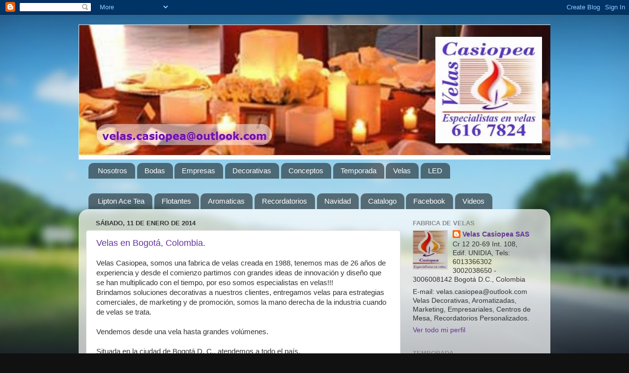

--- FILE ---
content_type: text/html; charset=UTF-8
request_url: https://velascasiopea.blogspot.com/2014/
body_size: 15691
content:
<!DOCTYPE html>
<html class='v2' dir='ltr' lang='es'>
<head>
<link href='https://www.blogger.com/static/v1/widgets/335934321-css_bundle_v2.css' rel='stylesheet' type='text/css'/>
<meta content='width=1100' name='viewport'/>
<meta content='text/html; charset=UTF-8' http-equiv='Content-Type'/>
<meta content='blogger' name='generator'/>
<link href='https://velascasiopea.blogspot.com/favicon.ico' rel='icon' type='image/x-icon'/>
<link href='http://velascasiopea.blogspot.com/2014/' rel='canonical'/>
<link rel="alternate" type="application/atom+xml" title="Velas Casiopea - Atom" href="https://velascasiopea.blogspot.com/feeds/posts/default" />
<link rel="alternate" type="application/rss+xml" title="Velas Casiopea - RSS" href="https://velascasiopea.blogspot.com/feeds/posts/default?alt=rss" />
<link rel="service.post" type="application/atom+xml" title="Velas Casiopea - Atom" href="https://www.blogger.com/feeds/6251807656681008556/posts/default" />
<!--Can't find substitution for tag [blog.ieCssRetrofitLinks]-->
<meta content='http://velascasiopea.blogspot.com/2014/' property='og:url'/>
<meta content='Velas Casiopea' property='og:title'/>
<meta content='Espacio para los que amamos las velas.' property='og:description'/>
<title>Velas Casiopea: 2014</title>
<style id='page-skin-1' type='text/css'><!--
/*-----------------------------------------------
Blogger Template Style
Name:     Picture Window
Designer: Blogger
URL:      www.blogger.com
----------------------------------------------- */
/* Content
----------------------------------------------- */
body {
font: normal normal 15px Arial, Tahoma, Helvetica, FreeSans, sans-serif;
color: #333333;
background: #111111 url(//themes.googleusercontent.com/image?id=1OACCYOE0-eoTRTfsBuX1NMN9nz599ufI1Jh0CggPFA_sK80AGkIr8pLtYRpNUKPmwtEa) repeat-x fixed top center;
}
html body .region-inner {
min-width: 0;
max-width: 100%;
width: auto;
}
.content-outer {
font-size: 90%;
}
a:link {
text-decoration:none;
color: #663399;
}
a:visited {
text-decoration:none;
color: #9966cc;
}
a:hover {
text-decoration:underline;
color: #8832ff;
}
.content-outer {
background: transparent none repeat scroll top left;
-moz-border-radius: 0;
-webkit-border-radius: 0;
-goog-ms-border-radius: 0;
border-radius: 0;
-moz-box-shadow: 0 0 0 rgba(0, 0, 0, .15);
-webkit-box-shadow: 0 0 0 rgba(0, 0, 0, .15);
-goog-ms-box-shadow: 0 0 0 rgba(0, 0, 0, .15);
box-shadow: 0 0 0 rgba(0, 0, 0, .15);
margin: 20px auto;
}
.content-inner {
padding: 0;
}
/* Header
----------------------------------------------- */
.header-outer {
background: transparent none repeat-x scroll top left;
_background-image: none;
color: #ffffff;
-moz-border-radius: 0;
-webkit-border-radius: 0;
-goog-ms-border-radius: 0;
border-radius: 0;
}
.Header img, .Header #header-inner {
-moz-border-radius: 0;
-webkit-border-radius: 0;
-goog-ms-border-radius: 0;
border-radius: 0;
}
.header-inner .Header .titlewrapper,
.header-inner .Header .descriptionwrapper {
padding-left: 0;
padding-right: 0;
}
.Header h1 {
font: normal normal 36px Arial, Tahoma, Helvetica, FreeSans, sans-serif;
text-shadow: 1px 1px 3px rgba(0, 0, 0, 0.3);
}
.Header h1 a {
color: #ffffff;
}
.Header .description {
font-size: 130%;
}
/* Tabs
----------------------------------------------- */
.tabs-inner {
margin: .5em 20px 0;
padding: 0;
}
.tabs-inner .section {
margin: 0;
}
.tabs-inner .widget ul {
padding: 0;
background: transparent none repeat scroll bottom;
-moz-border-radius: 0;
-webkit-border-radius: 0;
-goog-ms-border-radius: 0;
border-radius: 0;
}
.tabs-inner .widget li {
border: none;
}
.tabs-inner .widget li a {
display: inline-block;
padding: .5em 1em;
margin-right: .25em;
color: #ffffff;
font: normal normal 15px Arial, Tahoma, Helvetica, FreeSans, sans-serif;
-moz-border-radius: 10px 10px 0 0;
-webkit-border-top-left-radius: 10px;
-webkit-border-top-right-radius: 10px;
-goog-ms-border-radius: 10px 10px 0 0;
border-radius: 10px 10px 0 0;
background: transparent url(https://resources.blogblog.com/blogblog/data/1kt/transparent/black50.png) repeat scroll top left;
border-right: 1px solid transparent;
}
.tabs-inner .widget li:first-child a {
padding-left: 1.25em;
-moz-border-radius-topleft: 10px;
-moz-border-radius-bottomleft: 0;
-webkit-border-top-left-radius: 10px;
-webkit-border-bottom-left-radius: 0;
-goog-ms-border-top-left-radius: 10px;
-goog-ms-border-bottom-left-radius: 0;
border-top-left-radius: 10px;
border-bottom-left-radius: 0;
}
.tabs-inner .widget li.selected a,
.tabs-inner .widget li a:hover {
position: relative;
z-index: 1;
background: transparent url(https://resources.blogblog.com/blogblog/data/1kt/transparent/white80.png) repeat scroll bottom;
color: #663399;
-moz-box-shadow: 0 0 3px rgba(0, 0, 0, .15);
-webkit-box-shadow: 0 0 3px rgba(0, 0, 0, .15);
-goog-ms-box-shadow: 0 0 3px rgba(0, 0, 0, .15);
box-shadow: 0 0 3px rgba(0, 0, 0, .15);
}
/* Headings
----------------------------------------------- */
h2 {
font: bold normal 13px Arial, Tahoma, Helvetica, FreeSans, sans-serif;
text-transform: uppercase;
color: #888888;
margin: .5em 0;
}
/* Main
----------------------------------------------- */
.main-outer {
background: transparent url(https://resources.blogblog.com/blogblog/data/1kt/transparent/white80.png) repeat scroll top left;
-moz-border-radius: 20px 20px 0 0;
-webkit-border-top-left-radius: 20px;
-webkit-border-top-right-radius: 20px;
-webkit-border-bottom-left-radius: 0;
-webkit-border-bottom-right-radius: 0;
-goog-ms-border-radius: 20px 20px 0 0;
border-radius: 20px 20px 0 0;
-moz-box-shadow: 0 1px 3px rgba(0, 0, 0, .15);
-webkit-box-shadow: 0 1px 3px rgba(0, 0, 0, .15);
-goog-ms-box-shadow: 0 1px 3px rgba(0, 0, 0, .15);
box-shadow: 0 1px 3px rgba(0, 0, 0, .15);
}
.main-inner {
padding: 15px 20px 20px;
}
.main-inner .column-center-inner {
padding: 0 0;
}
.main-inner .column-left-inner {
padding-left: 0;
}
.main-inner .column-right-inner {
padding-right: 0;
}
/* Posts
----------------------------------------------- */
h3.post-title {
margin: 0;
font: normal normal 18px Arial, Tahoma, Helvetica, FreeSans, sans-serif;
}
.comments h4 {
margin: 1em 0 0;
font: normal normal 18px Arial, Tahoma, Helvetica, FreeSans, sans-serif;
}
.date-header span {
color: #333333;
}
.post-outer {
background-color: #ffffff;
border: solid 1px #dddddd;
-moz-border-radius: 5px;
-webkit-border-radius: 5px;
border-radius: 5px;
-goog-ms-border-radius: 5px;
padding: 15px 20px;
margin: 0 -20px 20px;
}
.post-body {
line-height: 1.4;
font-size: 110%;
position: relative;
}
.post-header {
margin: 0 0 1.5em;
color: #999999;
line-height: 1.6;
}
.post-footer {
margin: .5em 0 0;
color: #999999;
line-height: 1.6;
}
#blog-pager {
font-size: 140%
}
#comments .comment-author {
padding-top: 1.5em;
border-top: dashed 1px #ccc;
border-top: dashed 1px rgba(128, 128, 128, .5);
background-position: 0 1.5em;
}
#comments .comment-author:first-child {
padding-top: 0;
border-top: none;
}
.avatar-image-container {
margin: .2em 0 0;
}
/* Comments
----------------------------------------------- */
.comments .comments-content .icon.blog-author {
background-repeat: no-repeat;
background-image: url([data-uri]);
}
.comments .comments-content .loadmore a {
border-top: 1px solid #8832ff;
border-bottom: 1px solid #8832ff;
}
.comments .continue {
border-top: 2px solid #8832ff;
}
/* Widgets
----------------------------------------------- */
.widget ul, .widget #ArchiveList ul.flat {
padding: 0;
list-style: none;
}
.widget ul li, .widget #ArchiveList ul.flat li {
border-top: dashed 1px #ccc;
border-top: dashed 1px rgba(128, 128, 128, .5);
}
.widget ul li:first-child, .widget #ArchiveList ul.flat li:first-child {
border-top: none;
}
.widget .post-body ul {
list-style: disc;
}
.widget .post-body ul li {
border: none;
}
/* Footer
----------------------------------------------- */
.footer-outer {
color:#cccccc;
background: transparent url(https://resources.blogblog.com/blogblog/data/1kt/transparent/black50.png) repeat scroll top left;
-moz-border-radius: 0 0 20px 20px;
-webkit-border-top-left-radius: 0;
-webkit-border-top-right-radius: 0;
-webkit-border-bottom-left-radius: 20px;
-webkit-border-bottom-right-radius: 20px;
-goog-ms-border-radius: 0 0 20px 20px;
border-radius: 0 0 20px 20px;
-moz-box-shadow: 0 1px 3px rgba(0, 0, 0, .15);
-webkit-box-shadow: 0 1px 3px rgba(0, 0, 0, .15);
-goog-ms-box-shadow: 0 1px 3px rgba(0, 0, 0, .15);
box-shadow: 0 1px 3px rgba(0, 0, 0, .15);
}
.footer-inner {
padding: 10px 20px 20px;
}
.footer-outer a {
color: #bb98ee;
}
.footer-outer a:visited {
color: #ba77ee;
}
.footer-outer a:hover {
color: #8832ff;
}
.footer-outer .widget h2 {
color: #aaaaaa;
}
/* Mobile
----------------------------------------------- */
html body.mobile {
height: auto;
}
html body.mobile {
min-height: 480px;
background-size: 100% auto;
}
.mobile .body-fauxcolumn-outer {
background: transparent none repeat scroll top left;
}
html .mobile .mobile-date-outer, html .mobile .blog-pager {
border-bottom: none;
background: transparent url(https://resources.blogblog.com/blogblog/data/1kt/transparent/white80.png) repeat scroll top left;
margin-bottom: 10px;
}
.mobile .date-outer {
background: transparent url(https://resources.blogblog.com/blogblog/data/1kt/transparent/white80.png) repeat scroll top left;
}
.mobile .header-outer, .mobile .main-outer,
.mobile .post-outer, .mobile .footer-outer {
-moz-border-radius: 0;
-webkit-border-radius: 0;
-goog-ms-border-radius: 0;
border-radius: 0;
}
.mobile .content-outer,
.mobile .main-outer,
.mobile .post-outer {
background: inherit;
border: none;
}
.mobile .content-outer {
font-size: 100%;
}
.mobile-link-button {
background-color: #663399;
}
.mobile-link-button a:link, .mobile-link-button a:visited {
color: #ffffff;
}
.mobile-index-contents {
color: #333333;
}
.mobile .tabs-inner .PageList .widget-content {
background: transparent url(https://resources.blogblog.com/blogblog/data/1kt/transparent/white80.png) repeat scroll bottom;
color: #663399;
}
.mobile .tabs-inner .PageList .widget-content .pagelist-arrow {
border-left: 1px solid transparent;
}

--></style>
<style id='template-skin-1' type='text/css'><!--
body {
min-width: 960px;
}
.content-outer, .content-fauxcolumn-outer, .region-inner {
min-width: 960px;
max-width: 960px;
_width: 960px;
}
.main-inner .columns {
padding-left: 0;
padding-right: 290px;
}
.main-inner .fauxcolumn-center-outer {
left: 0;
right: 290px;
/* IE6 does not respect left and right together */
_width: expression(this.parentNode.offsetWidth -
parseInt("0") -
parseInt("290px") + 'px');
}
.main-inner .fauxcolumn-left-outer {
width: 0;
}
.main-inner .fauxcolumn-right-outer {
width: 290px;
}
.main-inner .column-left-outer {
width: 0;
right: 100%;
margin-left: -0;
}
.main-inner .column-right-outer {
width: 290px;
margin-right: -290px;
}
#layout {
min-width: 0;
}
#layout .content-outer {
min-width: 0;
width: 800px;
}
#layout .region-inner {
min-width: 0;
width: auto;
}
body#layout div.add_widget {
padding: 8px;
}
body#layout div.add_widget a {
margin-left: 32px;
}
--></style>
<style>
    body {background-image:url(\/\/themes.googleusercontent.com\/image?id=1OACCYOE0-eoTRTfsBuX1NMN9nz599ufI1Jh0CggPFA_sK80AGkIr8pLtYRpNUKPmwtEa);}
    
@media (max-width: 200px) { body {background-image:url(\/\/themes.googleusercontent.com\/image?id=1OACCYOE0-eoTRTfsBuX1NMN9nz599ufI1Jh0CggPFA_sK80AGkIr8pLtYRpNUKPmwtEa&options=w200);}}
@media (max-width: 400px) and (min-width: 201px) { body {background-image:url(\/\/themes.googleusercontent.com\/image?id=1OACCYOE0-eoTRTfsBuX1NMN9nz599ufI1Jh0CggPFA_sK80AGkIr8pLtYRpNUKPmwtEa&options=w400);}}
@media (max-width: 800px) and (min-width: 401px) { body {background-image:url(\/\/themes.googleusercontent.com\/image?id=1OACCYOE0-eoTRTfsBuX1NMN9nz599ufI1Jh0CggPFA_sK80AGkIr8pLtYRpNUKPmwtEa&options=w800);}}
@media (max-width: 1200px) and (min-width: 801px) { body {background-image:url(\/\/themes.googleusercontent.com\/image?id=1OACCYOE0-eoTRTfsBuX1NMN9nz599ufI1Jh0CggPFA_sK80AGkIr8pLtYRpNUKPmwtEa&options=w1200);}}
/* Last tag covers anything over one higher than the previous max-size cap. */
@media (min-width: 1201px) { body {background-image:url(\/\/themes.googleusercontent.com\/image?id=1OACCYOE0-eoTRTfsBuX1NMN9nz599ufI1Jh0CggPFA_sK80AGkIr8pLtYRpNUKPmwtEa&options=w1600);}}
  </style>
<link href='https://www.blogger.com/dyn-css/authorization.css?targetBlogID=6251807656681008556&amp;zx=6249c658-3d15-4131-8ec0-f3bd8916cae9' media='none' onload='if(media!=&#39;all&#39;)media=&#39;all&#39;' rel='stylesheet'/><noscript><link href='https://www.blogger.com/dyn-css/authorization.css?targetBlogID=6251807656681008556&amp;zx=6249c658-3d15-4131-8ec0-f3bd8916cae9' rel='stylesheet'/></noscript>
<meta name='google-adsense-platform-account' content='ca-host-pub-1556223355139109'/>
<meta name='google-adsense-platform-domain' content='blogspot.com'/>

</head>
<body class='loading variant-open'>
<div class='navbar section' id='navbar' name='Barra de navegación'><div class='widget Navbar' data-version='1' id='Navbar1'><script type="text/javascript">
    function setAttributeOnload(object, attribute, val) {
      if(window.addEventListener) {
        window.addEventListener('load',
          function(){ object[attribute] = val; }, false);
      } else {
        window.attachEvent('onload', function(){ object[attribute] = val; });
      }
    }
  </script>
<div id="navbar-iframe-container"></div>
<script type="text/javascript" src="https://apis.google.com/js/platform.js"></script>
<script type="text/javascript">
      gapi.load("gapi.iframes:gapi.iframes.style.bubble", function() {
        if (gapi.iframes && gapi.iframes.getContext) {
          gapi.iframes.getContext().openChild({
              url: 'https://www.blogger.com/navbar/6251807656681008556?origin\x3dhttps://velascasiopea.blogspot.com',
              where: document.getElementById("navbar-iframe-container"),
              id: "navbar-iframe"
          });
        }
      });
    </script><script type="text/javascript">
(function() {
var script = document.createElement('script');
script.type = 'text/javascript';
script.src = '//pagead2.googlesyndication.com/pagead/js/google_top_exp.js';
var head = document.getElementsByTagName('head')[0];
if (head) {
head.appendChild(script);
}})();
</script>
</div></div>
<div class='body-fauxcolumns'>
<div class='fauxcolumn-outer body-fauxcolumn-outer'>
<div class='cap-top'>
<div class='cap-left'></div>
<div class='cap-right'></div>
</div>
<div class='fauxborder-left'>
<div class='fauxborder-right'></div>
<div class='fauxcolumn-inner'>
</div>
</div>
<div class='cap-bottom'>
<div class='cap-left'></div>
<div class='cap-right'></div>
</div>
</div>
</div>
<div class='content'>
<div class='content-fauxcolumns'>
<div class='fauxcolumn-outer content-fauxcolumn-outer'>
<div class='cap-top'>
<div class='cap-left'></div>
<div class='cap-right'></div>
</div>
<div class='fauxborder-left'>
<div class='fauxborder-right'></div>
<div class='fauxcolumn-inner'>
</div>
</div>
<div class='cap-bottom'>
<div class='cap-left'></div>
<div class='cap-right'></div>
</div>
</div>
</div>
<div class='content-outer'>
<div class='content-cap-top cap-top'>
<div class='cap-left'></div>
<div class='cap-right'></div>
</div>
<div class='fauxborder-left content-fauxborder-left'>
<div class='fauxborder-right content-fauxborder-right'></div>
<div class='content-inner'>
<header>
<div class='header-outer'>
<div class='header-cap-top cap-top'>
<div class='cap-left'></div>
<div class='cap-right'></div>
</div>
<div class='fauxborder-left header-fauxborder-left'>
<div class='fauxborder-right header-fauxborder-right'></div>
<div class='region-inner header-inner'>
<div class='header section' id='header' name='Cabecera'><div class='widget Header' data-version='1' id='Header1'>
<div id='header-inner'>
<a href='https://velascasiopea.blogspot.com/' style='display: block'>
<img alt='Velas Casiopea' height='275px; ' id='Header1_headerimg' src='https://blogger.googleusercontent.com/img/b/R29vZ2xl/AVvXsEiHCYQl9spMhqkwgzhzcdzTiFODiDfj9NwUd6xXxsSzYwYK5ugfzNsDPQ7FTUBXtm52LHamg9RqtuYT27v1pnN6BdfuPSMQeFLLb3ZBqZj0lnDENlAGAw0gxUFcCXIrCeoItc6N-7nM-RGP/s1600/cabecera.jpg' style='display: block' width='965px; '/>
</a>
</div>
</div></div>
</div>
</div>
<div class='header-cap-bottom cap-bottom'>
<div class='cap-left'></div>
<div class='cap-right'></div>
</div>
</div>
</header>
<div class='tabs-outer'>
<div class='tabs-cap-top cap-top'>
<div class='cap-left'></div>
<div class='cap-right'></div>
</div>
<div class='fauxborder-left tabs-fauxborder-left'>
<div class='fauxborder-right tabs-fauxborder-right'></div>
<div class='region-inner tabs-inner'>
<div class='tabs section' id='crosscol' name='Multicolumnas'><div class='widget PageList' data-version='1' id='PageList1'>
<h2>Velas Casiopea</h2>
<div class='widget-content'>
<ul>
<li>
<a href='https://velascasiopea.blogspot.com/p/nosotros.html'>Nosotros</a>
</li>
<li>
<a href='https://velascasiopea.blogspot.com/p/blog-page.html'>Bodas</a>
</li>
<li>
<a href='https://velascasiopea.blogspot.com/p/empresas.html'>Empresas</a>
</li>
<li>
<a href='https://velascasiopea.blogspot.com/p/decorativas.html'>Decorativas</a>
</li>
<li>
<a href='https://velascasiopea.blogspot.com/p/conceptos.html'>Conceptos</a>
</li>
<li>
<a href='https://velascasiopea.blogspot.com/p/temporada.html'>Temporada</a>
</li>
<li>
<a href='https://velascasiopea.blogspot.com/'>Velas</a>
</li>
<li>
<a href='https://velascasiopea.blogspot.com/p/catalogo_11.html'>LED</a>
</li>
</ul>
<div class='clear'></div>
</div>
</div></div>
<div class='tabs section' id='crosscol-overflow' name='Cross-Column 2'><div class='widget LinkList' data-version='1' id='LinkList1'>
<h2>Paginas para Visitar</h2>
<div class='widget-content'>
<ul>
<li><a href='http://velascasiopea.blogspot.com/2011/06/lipton-ice-tea-campana-de-marca.html'>Lipton Ace Tea</a></li>
<li><a href='http://velascasiopea.blogspot.com/2013/07/velas-flotantes.html'>Flotantes</a></li>
<li><a href='http://velascasiopea.blogspot.com/2011/06/kit-de-velas-aromaticas-y-colores.html'>Aromaticas</a></li>
<li><a href='http://velascasiopea.blogspot.com/2013/07/recordatorios-para-eventos-sociales.html'>Recordatorios</a></li>
<li><a href='http://velascasiopea.blogspot.com.co/2016/09/velas-de-navidad_23.html'>Navidad</a></li>
<li><a href='http://www.velascasiopea.com.co/'>Catalogo</a></li>
<li><a href='https://www.facebook.com/velas.casiopea/photos_albums'>Facebook</a></li>
<li><a href="//www.youtube.com/user/VelasCasiopea?feature=watch">Videos</a></li>
</ul>
<div class='clear'></div>
</div>
</div></div>
</div>
</div>
<div class='tabs-cap-bottom cap-bottom'>
<div class='cap-left'></div>
<div class='cap-right'></div>
</div>
</div>
<div class='main-outer'>
<div class='main-cap-top cap-top'>
<div class='cap-left'></div>
<div class='cap-right'></div>
</div>
<div class='fauxborder-left main-fauxborder-left'>
<div class='fauxborder-right main-fauxborder-right'></div>
<div class='region-inner main-inner'>
<div class='columns fauxcolumns'>
<div class='fauxcolumn-outer fauxcolumn-center-outer'>
<div class='cap-top'>
<div class='cap-left'></div>
<div class='cap-right'></div>
</div>
<div class='fauxborder-left'>
<div class='fauxborder-right'></div>
<div class='fauxcolumn-inner'>
</div>
</div>
<div class='cap-bottom'>
<div class='cap-left'></div>
<div class='cap-right'></div>
</div>
</div>
<div class='fauxcolumn-outer fauxcolumn-left-outer'>
<div class='cap-top'>
<div class='cap-left'></div>
<div class='cap-right'></div>
</div>
<div class='fauxborder-left'>
<div class='fauxborder-right'></div>
<div class='fauxcolumn-inner'>
</div>
</div>
<div class='cap-bottom'>
<div class='cap-left'></div>
<div class='cap-right'></div>
</div>
</div>
<div class='fauxcolumn-outer fauxcolumn-right-outer'>
<div class='cap-top'>
<div class='cap-left'></div>
<div class='cap-right'></div>
</div>
<div class='fauxborder-left'>
<div class='fauxborder-right'></div>
<div class='fauxcolumn-inner'>
</div>
</div>
<div class='cap-bottom'>
<div class='cap-left'></div>
<div class='cap-right'></div>
</div>
</div>
<!-- corrects IE6 width calculation -->
<div class='columns-inner'>
<div class='column-center-outer'>
<div class='column-center-inner'>
<div class='main section' id='main' name='Principal'><div class='widget Blog' data-version='1' id='Blog1'>
<div class='blog-posts hfeed'>

          <div class="date-outer">
        
<h2 class='date-header'><span>sábado, 11 de enero de 2014</span></h2>

          <div class="date-posts">
        
<div class='post-outer'>
<div class='post hentry uncustomized-post-template' itemprop='blogPost' itemscope='itemscope' itemtype='http://schema.org/BlogPosting'>
<meta content='https://blogger.googleusercontent.com/img/b/R29vZ2xl/AVvXsEh5MEavdXopnOSbqZWTrDJj3_tNAFIM6z0iUjBsr76C7r7FY0xTwuWuQ5feOlcs7k4s1fWY2JWb6xVmHOA9iVjTawwDr9mf2DFMsNXrZ44uRj0o2HYD_zNAMg0oXME7Wixm8-ITgwI-AuX9/s1600/LOGO+CASIOPEA.jpg' itemprop='image_url'/>
<meta content='6251807656681008556' itemprop='blogId'/>
<meta content='1846692372524063894' itemprop='postId'/>
<a name='1846692372524063894'></a>
<h3 class='post-title entry-title' itemprop='name'>
<a href='https://velascasiopea.blogspot.com/2014/01/velas-en-bogota-colombia.html'>Velas en Bogotá, Colombia.</a>
</h3>
<div class='post-header'>
<div class='post-header-line-1'></div>
</div>
<div class='post-body entry-content' id='post-body-1846692372524063894' itemprop='description articleBody'>
Velas Casiopea, somos una fabrica de velas creada en 1988, tenemos mas de 26 años de experiencia y desde el comienzo partimos con grandes ideas de innovación y diseño que se han multiplicado con el tiempo, por eso somos especialistas en velas!!!<br />
Brindamos soluciones decorativas a nuestros clientes, entregamos velas para estrategias comerciales, de marketing y de promoción, somos la mano derecha de la industria cuando de velas se trata.<br />
<br />
Vendemos desde una vela hasta grandes volúmenes.<br />
<br />
Situada en la ciudad de Bogotá D. C., atendemos a todo el país.<br />
<br />
<div style="text-align: center;">
Somos especialistas en velas!!!</div>
<div class="separator" style="clear: both; text-align: center;">
</div>
<div class="separator" style="clear: both; text-align: center;">
<a href="https://blogger.googleusercontent.com/img/b/R29vZ2xl/AVvXsEh5MEavdXopnOSbqZWTrDJj3_tNAFIM6z0iUjBsr76C7r7FY0xTwuWuQ5feOlcs7k4s1fWY2JWb6xVmHOA9iVjTawwDr9mf2DFMsNXrZ44uRj0o2HYD_zNAMg0oXME7Wixm8-ITgwI-AuX9/s1600/LOGO+CASIOPEA.jpg" imageanchor="1" style="margin-left: 1em; margin-right: 1em;"><img border="0" height="320" src="https://blogger.googleusercontent.com/img/b/R29vZ2xl/AVvXsEh5MEavdXopnOSbqZWTrDJj3_tNAFIM6z0iUjBsr76C7r7FY0xTwuWuQ5feOlcs7k4s1fWY2JWb6xVmHOA9iVjTawwDr9mf2DFMsNXrZ44uRj0o2HYD_zNAMg0oXME7Wixm8-ITgwI-AuX9/s1600/LOGO+CASIOPEA.jpg" width="270" /></a></div>
<div class="separator" style="clear: both; text-align: center;">
</div>
<br />
<div class="separator" style="background-color: white; clear: both; color: #333333; font-family: Arial, Tahoma, Helvetica, FreeSans, sans-serif; font-size: 15px; line-height: 20px; text-align: center;">
<span class="Apple-style-span" style="color: #674ea7; font-size: xx-small;"><b>Velas Casiopea SAS &nbsp;&nbsp;</b></span><a href="mailto:velas.casiopea@etb.net.co" style="color: #9966cc;">velas.casiopea@outlook.com</a>&nbsp;&nbsp;<a href="http://www.velascasiopea.com.co/" style="color: #9966cc; text-decoration: none;">www.velascasiopea.com.co/</a></div>
<div class="separator" style="background-color: white; clear: both; color: #333333; font-family: Arial, Tahoma, Helvetica, FreeSans, sans-serif; font-size: 15px; line-height: 20px; text-align: center;">
<span class="Apple-style-span" style="font-family: &quot;verdana&quot; , sans-serif; font-size: xx-small;">NIT 830074098-1 &nbsp; &nbsp;Cel: 300 203 8650 &nbsp;Tels: 616 7824 - 336 6302 &nbsp;&nbsp;<a href="http://www.velascasiopea.cc.cc/" style="color: #663399; text-decoration: none;">Cr 12 20-69</a>&nbsp;Bogotá, Col.</span></div>
<div class="separator" style="background-color: white; clear: both; color: #333333; font-family: Arial, Tahoma, Helvetica, FreeSans, sans-serif; font-size: 15px; line-height: 20px; text-align: center;">
<a href="http://www.velascasiopea.com.co/" style="color: #663399; text-decoration: none;">www.velascasiopea.com.co/</a></div>
<div style='clear: both;'></div>
</div>
<div class='post-footer'>
<div class='post-footer-line post-footer-line-1'>
<span class='post-author vcard'>
Publicado por
<span class='fn' itemprop='author' itemscope='itemscope' itemtype='http://schema.org/Person'>
<meta content='https://www.blogger.com/profile/05661036125853082476' itemprop='url'/>
<a class='g-profile' href='https://www.blogger.com/profile/05661036125853082476' rel='author' title='author profile'>
<span itemprop='name'>Velas Casiopea SAS</span>
</a>
</span>
</span>
<span class='post-timestamp'>
en
<meta content='http://velascasiopea.blogspot.com/2014/01/velas-en-bogota-colombia.html' itemprop='url'/>
<a class='timestamp-link' href='https://velascasiopea.blogspot.com/2014/01/velas-en-bogota-colombia.html' rel='bookmark' title='permanent link'><abbr class='published' itemprop='datePublished' title='2014-01-11T18:24:00-05:00'>6:24 p.&#8239;m.</abbr></a>
</span>
<span class='post-comment-link'>
<a class='comment-link' href='https://velascasiopea.blogspot.com/2014/01/velas-en-bogota-colombia.html#comment-form' onclick=''>
No hay comentarios:
  </a>
</span>
<span class='post-icons'>
<span class='item-action'>
<a href='https://www.blogger.com/email-post/6251807656681008556/1846692372524063894' title='Enviar entrada por correo electrónico'>
<img alt='' class='icon-action' height='13' src='https://resources.blogblog.com/img/icon18_email.gif' width='18'/>
</a>
</span>
<span class='item-control blog-admin pid-1925394925'>
<a href='https://www.blogger.com/post-edit.g?blogID=6251807656681008556&postID=1846692372524063894&from=pencil' title='Editar entrada'>
<img alt='' class='icon-action' height='18' src='https://resources.blogblog.com/img/icon18_edit_allbkg.gif' width='18'/>
</a>
</span>
</span>
<div class='post-share-buttons goog-inline-block'>
<a class='goog-inline-block share-button sb-email' href='https://www.blogger.com/share-post.g?blogID=6251807656681008556&postID=1846692372524063894&target=email' target='_blank' title='Enviar por correo electrónico'><span class='share-button-link-text'>Enviar por correo electrónico</span></a><a class='goog-inline-block share-button sb-blog' href='https://www.blogger.com/share-post.g?blogID=6251807656681008556&postID=1846692372524063894&target=blog' onclick='window.open(this.href, "_blank", "height=270,width=475"); return false;' target='_blank' title='Escribe un blog'><span class='share-button-link-text'>Escribe un blog</span></a><a class='goog-inline-block share-button sb-twitter' href='https://www.blogger.com/share-post.g?blogID=6251807656681008556&postID=1846692372524063894&target=twitter' target='_blank' title='Compartir en X'><span class='share-button-link-text'>Compartir en X</span></a><a class='goog-inline-block share-button sb-facebook' href='https://www.blogger.com/share-post.g?blogID=6251807656681008556&postID=1846692372524063894&target=facebook' onclick='window.open(this.href, "_blank", "height=430,width=640"); return false;' target='_blank' title='Compartir con Facebook'><span class='share-button-link-text'>Compartir con Facebook</span></a><a class='goog-inline-block share-button sb-pinterest' href='https://www.blogger.com/share-post.g?blogID=6251807656681008556&postID=1846692372524063894&target=pinterest' target='_blank' title='Compartir en Pinterest'><span class='share-button-link-text'>Compartir en Pinterest</span></a>
</div>
</div>
<div class='post-footer-line post-footer-line-2'>
<span class='post-labels'>
Etiquetas:
<a href='https://velascasiopea.blogspot.com/search/label/velas' rel='tag'>velas</a>,
<a href='https://velascasiopea.blogspot.com/search/label/velas%20aromaticas' rel='tag'>velas aromaticas</a>,
<a href='https://velascasiopea.blogspot.com/search/label/velas%20boda' rel='tag'>velas boda</a>,
<a href='https://velascasiopea.blogspot.com/search/label/velas%20centro%20de%20mesa' rel='tag'>velas centro de mesa</a>,
<a href='https://velascasiopea.blogspot.com/search/label/velas%20colombia' rel='tag'>velas colombia</a>,
<a href='https://velascasiopea.blogspot.com/search/label/Velas%20decorativas' rel='tag'>Velas decorativas</a>,
<a href='https://velascasiopea.blogspot.com/search/label/velas%20dise%C3%B1o' rel='tag'>velas diseño</a>,
<a href='https://velascasiopea.blogspot.com/search/label/velas%20flotantes' rel='tag'>velas flotantes</a>,
<a href='https://velascasiopea.blogspot.com/search/label/velas%20matrimonio' rel='tag'>velas matrimonio</a>
</span>
</div>
<div class='post-footer-line post-footer-line-3'>
<span class='post-location'>
</span>
</div>
</div>
</div>
</div>

        </div></div>
      
</div>
<div class='blog-pager' id='blog-pager'>
<span id='blog-pager-newer-link'>
<a class='blog-pager-newer-link' href='https://velascasiopea.blogspot.com/search?updated-max=2015-03-16T17:25:00-05:00&amp;max-results=7&amp;reverse-paginate=true' id='Blog1_blog-pager-newer-link' title='Entradas más recientes'>Entradas más recientes</a>
</span>
<span id='blog-pager-older-link'>
<a class='blog-pager-older-link' href='https://velascasiopea.blogspot.com/search?updated-max=2014-01-11T18:24:00-05:00&amp;max-results=7' id='Blog1_blog-pager-older-link' title='Entradas antiguas'>Entradas antiguas</a>
</span>
<a class='home-link' href='https://velascasiopea.blogspot.com/'>Inicio</a>
</div>
<div class='clear'></div>
<div class='blog-feeds'>
<div class='feed-links'>
Suscribirse a:
<a class='feed-link' href='https://velascasiopea.blogspot.com/feeds/posts/default' target='_blank' type='application/atom+xml'>Comentarios (Atom)</a>
</div>
</div>
</div></div>
</div>
</div>
<div class='column-left-outer'>
<div class='column-left-inner'>
<aside>
</aside>
</div>
</div>
<div class='column-right-outer'>
<div class='column-right-inner'>
<aside>
<div class='sidebar section' id='sidebar-right-1'><div class='widget Profile' data-version='1' id='Profile1'>
<h2>Fabrica de Velas</h2>
<div class='widget-content'>
<a href='https://www.blogger.com/profile/05661036125853082476'><img alt='Mi foto' class='profile-img' height='80' src='//blogger.googleusercontent.com/img/b/R29vZ2xl/AVvXsEj9CaUl99XFXbqvXhEyGuOrhciFMQazSoMUCSZFGBwoLNpOAEG_M02SbzPVLQUvebWV21bsJnrxmvt9L2AjsyCE8xLIhECJSWCvvhZeeu9oboPHqDY_m3HyhnvuHu8d0RA/s113/*' width='71'/></a>
<dl class='profile-datablock'>
<dt class='profile-data'>
<a class='profile-name-link g-profile' href='https://www.blogger.com/profile/05661036125853082476' rel='author' style='background-image: url(//www.blogger.com/img/logo-16.png);'>
Velas Casiopea SAS
</a>
</dt>
<dd class='profile-data'>Cr 12 20-69      Int. 108,          Edif. UNIDIA, Tels: 6013366302                           3002038650 -  3006008142                         Bogotá D.C., Colombia</dd>
<dd class='profile-textblock'>E-mail: velas.casiopea@outlook.com

Velas Decorativas, Aromatizadas, Marketing, Empresariales,  Centros de Mesa, Recordatorios Personalizados.</dd>
</dl>
<a class='profile-link' href='https://www.blogger.com/profile/05661036125853082476' rel='author'>Ver todo mi perfil</a>
<div class='clear'></div>
</div>
</div><div class='widget FeaturedPost' data-version='1' id='FeaturedPost1'>
<h2 class='title'>Temporada</h2>
<div class='post-summary'>
<h3><a href='https://velascasiopea.blogspot.com/2025/10/velas-corporativas-empresariales-pop.html'>Velas Corporativas, empresariales, POP, Marketing</a></h3>
<img class='image' src='https://blogger.googleusercontent.com/img/a/AVvXsEifHUG1BEITy1pO3iMHVZkXIxV6fkuplrBJqgSvxuAz3YgjvW0K3BCggHt33mKNZsTBuo2t38j5xjeB7HyPTkjEjzjWJ97_CvNDtUE60WgxOoNK3sxUJjt0dF1n4ELAwQNjwXbbqpgViPPK7P6f7edXrWRCQTySdG68_faciisizRWKdDSNCPzSYTopNtL4=w266-h400'/>
</div>
<style type='text/css'>
    .image {
      width: 100%;
    }
  </style>
<div class='clear'></div>
</div><div class='widget HTML' data-version='1' id='HTML2'>
<h2 class='title'>Velas Marketing Promocionales</h2>
<div class='widget-content'>
<div style="width:150px; font: 11px Verdana, Arial; border: 3px solid #f3f3f3; -moz-border-radius:9px; -webkit-border-radius:9px; border-radius:9px;">
<div style=" background:#FFF; border:1px solid #CCC; line-height:15px; padding:10px; text-align:center; -moz-border-radius:17px; -webkit-border-radius:17px; border-radius:17px;">
    <a href="http://velascasiopea.blogspot.com/2011/06/lipton-ice-tea-campana-de-marca.html"> Velas marcadas con Logos, Marcas, Textos Publicitarios, Full Color y Aromatizadas<img src="https://blogger.googleusercontent.com/img/b/R29vZ2xl/AVvXsEh0deGLcNioSz2hURCGRMc28O1NViEYGj22JVy86tUKYzBOyRUzNefEcI6evDCk2TW0X384PZcC4nTuBHO5uixmiyFz_rghkc3B9NXIGmoPrMcx6eima9CNo1MIcTusg7skN3CHqjzDzECy/s144/FOTOS%252520HASTA%252520NOV162010%252520194.jpg" border="1" width="120" title="" style="border:1px solid #444; padding:1px; display:block; margin:5px auto;" /> </a><p style="font-size:10px; margin:0;">Desarrollamos el concepto de Marketing</p>
    <p style="font-size:10px; margin:0; text-align:right; color:#00C;"><a href="http://velascasiopea.blogspot.com/2011/06/lipton-ice-tea-campana-de-marca.html">Publicitarias</a></p> <div style="display:none;">widgetadtrack1245</div></div></div>
</div>
<div class='clear'></div>
</div><div class='widget BlogSearch' data-version='1' id='BlogSearch1'>
<h2 class='title'>Buscar en este blog</h2>
<div class='widget-content'>
<div id='BlogSearch1_form'>
<form action='https://velascasiopea.blogspot.com/search' class='gsc-search-box' target='_top'>
<table cellpadding='0' cellspacing='0' class='gsc-search-box'>
<tbody>
<tr>
<td class='gsc-input'>
<input autocomplete='off' class='gsc-input' name='q' size='10' title='search' type='text' value=''/>
</td>
<td class='gsc-search-button'>
<input class='gsc-search-button' title='search' type='submit' value='Buscar'/>
</td>
</tr>
</tbody>
</table>
</form>
</div>
</div>
<div class='clear'></div>
</div><div class='widget HTML' data-version='1' id='HTML1'>
<h2 class='title'>Velas para Bodas</h2>
<div class='widget-content'>
<div style="width:150px; font: 11px Verdana, Arial; border: 3px solid #f3f3f3; -moz-border-radius:9px; -webkit-border-radius:9px; border-radius:9px;">
<div style=" background:#FFF; border:1px solid #CCC; line-height:15px; padding:10px; text-align:center; -moz-border-radius:17px; -webkit-border-radius:17px; border-radius:17px;">
    <a href="http://velascasiopea.blogspot.com/p/blog-page.html">Velas Recordatorios, Centros de Mesa<img src="https://blogger.googleusercontent.com/img/b/R29vZ2xl/AVvXsEgqdZQ4cfulthtT_XNlPhxZg6bkf1VHbENszF-Y-0eDKVECNB_agZqyON4SaDwNPetngwkkBrtc5mzXnBRDXNYC1BB9e_PXzWBNsmPxbSAkb-XK6eNrmG-8bveR1NZSc6nfE6gGAj90QRP4/w448-h336-no/1zVELAS+CASIOPEA+034+%252810%2529.jpg" border="1" width="120" title="" style="border:1px solid #444; padding:1px; display:block; margin:5px auto;" /> </a><p style="font-size:10px; margin:0;">Caminos de Novia, Altar, Vela de Alianza</p>
    <p style="font-size:10px; margin:0; text-align:right; color:#00C;"><a href="http://velascasiopea.blogspot.com/p/blog-page.html">Bodas</a></p> <div style="display:none;">widgetadtrack1245</div></div></div>
</div>
<div class='clear'></div>
</div><div class='widget HTML' data-version='1' id='HTML3'>
<h2 class='title'>Temporada</h2>
<div class='widget-content'>
<div style="width:150px; font: 11px Verdana, Arial; border: 3px solid #f3f3f3; -moz-border-radius:9px; -webkit-border-radius:9px; border-radius:9px;">
<div style=" background:#FFF; border:1px solid #CCC; line-height:15px; padding:10px; text-align:center; -moz-border-radius:17px; -webkit-border-radius:17px; border-radius:17px;">
    <a href="http://velascasiopea.blogspot.com/2011/03/nuestras-velas-navidenas.html">Navidad<img src="https://blogger.googleusercontent.com/img/b/R29vZ2xl/AVvXsEiiNElN6h1Iul0y4UEHZNT9tej34vYwPPe3bDrkAaixU62taBv6V2oRMRBr3nh8aGsUAbwDC4XcjYqKnK5F-iduFGatE8_tq5ZRxqXnn_iWBCMIGo80wZXenORC3r8so5rV8SoyT0uGZM2Y/s144/vela%252520navidena%252520modelos%252520diferentes%252520arbol%252520y%252520estrella%252520velas%252520casiopea%252520%2525281%252529.jpg" border="1" width="120" title="" style="border:1px solid #444; padding:1px; display:block; margin:5px auto;" /> </a><p style="font-size:10px; margin:0;">Desarrollamos el concepto de Marketing</p>
    <p style="font-size:10px; margin:0; text-align:right; color:#00C;"><a href="http://velascasiopea.blogspot.com/2011/03/nuestras-velas-navidenas.html">Fin de Año</a></p> <div style="display:none;">widgetadtrack1245</div></div></div>
</div>
<div class='clear'></div>
</div><div class='widget BlogArchive' data-version='1' id='BlogArchive1'>
<h2>Archivo del blog</h2>
<div class='widget-content'>
<div id='ArchiveList'>
<div id='BlogArchive1_ArchiveList'>
<ul class='hierarchy'>
<li class='archivedate collapsed'>
<a class='toggle' href='javascript:void(0)'>
<span class='zippy'>

        &#9658;&#160;
      
</span>
</a>
<a class='post-count-link' href='https://velascasiopea.blogspot.com/2025/'>
2025
</a>
<span class='post-count' dir='ltr'>(1)</span>
<ul class='hierarchy'>
<li class='archivedate collapsed'>
<a class='toggle' href='javascript:void(0)'>
<span class='zippy'>

        &#9658;&#160;
      
</span>
</a>
<a class='post-count-link' href='https://velascasiopea.blogspot.com/2025/10/'>
octubre
</a>
<span class='post-count' dir='ltr'>(1)</span>
</li>
</ul>
</li>
</ul>
<ul class='hierarchy'>
<li class='archivedate collapsed'>
<a class='toggle' href='javascript:void(0)'>
<span class='zippy'>

        &#9658;&#160;
      
</span>
</a>
<a class='post-count-link' href='https://velascasiopea.blogspot.com/2024/'>
2024
</a>
<span class='post-count' dir='ltr'>(1)</span>
<ul class='hierarchy'>
<li class='archivedate collapsed'>
<a class='toggle' href='javascript:void(0)'>
<span class='zippy'>

        &#9658;&#160;
      
</span>
</a>
<a class='post-count-link' href='https://velascasiopea.blogspot.com/2024/04/'>
abril
</a>
<span class='post-count' dir='ltr'>(1)</span>
</li>
</ul>
</li>
</ul>
<ul class='hierarchy'>
<li class='archivedate collapsed'>
<a class='toggle' href='javascript:void(0)'>
<span class='zippy'>

        &#9658;&#160;
      
</span>
</a>
<a class='post-count-link' href='https://velascasiopea.blogspot.com/2023/'>
2023
</a>
<span class='post-count' dir='ltr'>(4)</span>
<ul class='hierarchy'>
<li class='archivedate collapsed'>
<a class='toggle' href='javascript:void(0)'>
<span class='zippy'>

        &#9658;&#160;
      
</span>
</a>
<a class='post-count-link' href='https://velascasiopea.blogspot.com/2023/08/'>
agosto
</a>
<span class='post-count' dir='ltr'>(1)</span>
</li>
</ul>
<ul class='hierarchy'>
<li class='archivedate collapsed'>
<a class='toggle' href='javascript:void(0)'>
<span class='zippy'>

        &#9658;&#160;
      
</span>
</a>
<a class='post-count-link' href='https://velascasiopea.blogspot.com/2023/07/'>
julio
</a>
<span class='post-count' dir='ltr'>(2)</span>
</li>
</ul>
<ul class='hierarchy'>
<li class='archivedate collapsed'>
<a class='toggle' href='javascript:void(0)'>
<span class='zippy'>

        &#9658;&#160;
      
</span>
</a>
<a class='post-count-link' href='https://velascasiopea.blogspot.com/2023/03/'>
marzo
</a>
<span class='post-count' dir='ltr'>(1)</span>
</li>
</ul>
</li>
</ul>
<ul class='hierarchy'>
<li class='archivedate collapsed'>
<a class='toggle' href='javascript:void(0)'>
<span class='zippy'>

        &#9658;&#160;
      
</span>
</a>
<a class='post-count-link' href='https://velascasiopea.blogspot.com/2022/'>
2022
</a>
<span class='post-count' dir='ltr'>(4)</span>
<ul class='hierarchy'>
<li class='archivedate collapsed'>
<a class='toggle' href='javascript:void(0)'>
<span class='zippy'>

        &#9658;&#160;
      
</span>
</a>
<a class='post-count-link' href='https://velascasiopea.blogspot.com/2022/08/'>
agosto
</a>
<span class='post-count' dir='ltr'>(1)</span>
</li>
</ul>
<ul class='hierarchy'>
<li class='archivedate collapsed'>
<a class='toggle' href='javascript:void(0)'>
<span class='zippy'>

        &#9658;&#160;
      
</span>
</a>
<a class='post-count-link' href='https://velascasiopea.blogspot.com/2022/05/'>
mayo
</a>
<span class='post-count' dir='ltr'>(3)</span>
</li>
</ul>
</li>
</ul>
<ul class='hierarchy'>
<li class='archivedate collapsed'>
<a class='toggle' href='javascript:void(0)'>
<span class='zippy'>

        &#9658;&#160;
      
</span>
</a>
<a class='post-count-link' href='https://velascasiopea.blogspot.com/2021/'>
2021
</a>
<span class='post-count' dir='ltr'>(1)</span>
<ul class='hierarchy'>
<li class='archivedate collapsed'>
<a class='toggle' href='javascript:void(0)'>
<span class='zippy'>

        &#9658;&#160;
      
</span>
</a>
<a class='post-count-link' href='https://velascasiopea.blogspot.com/2021/04/'>
abril
</a>
<span class='post-count' dir='ltr'>(1)</span>
</li>
</ul>
</li>
</ul>
<ul class='hierarchy'>
<li class='archivedate collapsed'>
<a class='toggle' href='javascript:void(0)'>
<span class='zippy'>

        &#9658;&#160;
      
</span>
</a>
<a class='post-count-link' href='https://velascasiopea.blogspot.com/2020/'>
2020
</a>
<span class='post-count' dir='ltr'>(3)</span>
<ul class='hierarchy'>
<li class='archivedate collapsed'>
<a class='toggle' href='javascript:void(0)'>
<span class='zippy'>

        &#9658;&#160;
      
</span>
</a>
<a class='post-count-link' href='https://velascasiopea.blogspot.com/2020/11/'>
noviembre
</a>
<span class='post-count' dir='ltr'>(1)</span>
</li>
</ul>
<ul class='hierarchy'>
<li class='archivedate collapsed'>
<a class='toggle' href='javascript:void(0)'>
<span class='zippy'>

        &#9658;&#160;
      
</span>
</a>
<a class='post-count-link' href='https://velascasiopea.blogspot.com/2020/02/'>
febrero
</a>
<span class='post-count' dir='ltr'>(1)</span>
</li>
</ul>
<ul class='hierarchy'>
<li class='archivedate collapsed'>
<a class='toggle' href='javascript:void(0)'>
<span class='zippy'>

        &#9658;&#160;
      
</span>
</a>
<a class='post-count-link' href='https://velascasiopea.blogspot.com/2020/01/'>
enero
</a>
<span class='post-count' dir='ltr'>(1)</span>
</li>
</ul>
</li>
</ul>
<ul class='hierarchy'>
<li class='archivedate collapsed'>
<a class='toggle' href='javascript:void(0)'>
<span class='zippy'>

        &#9658;&#160;
      
</span>
</a>
<a class='post-count-link' href='https://velascasiopea.blogspot.com/2019/'>
2019
</a>
<span class='post-count' dir='ltr'>(7)</span>
<ul class='hierarchy'>
<li class='archivedate collapsed'>
<a class='toggle' href='javascript:void(0)'>
<span class='zippy'>

        &#9658;&#160;
      
</span>
</a>
<a class='post-count-link' href='https://velascasiopea.blogspot.com/2019/07/'>
julio
</a>
<span class='post-count' dir='ltr'>(1)</span>
</li>
</ul>
<ul class='hierarchy'>
<li class='archivedate collapsed'>
<a class='toggle' href='javascript:void(0)'>
<span class='zippy'>

        &#9658;&#160;
      
</span>
</a>
<a class='post-count-link' href='https://velascasiopea.blogspot.com/2019/06/'>
junio
</a>
<span class='post-count' dir='ltr'>(1)</span>
</li>
</ul>
<ul class='hierarchy'>
<li class='archivedate collapsed'>
<a class='toggle' href='javascript:void(0)'>
<span class='zippy'>

        &#9658;&#160;
      
</span>
</a>
<a class='post-count-link' href='https://velascasiopea.blogspot.com/2019/05/'>
mayo
</a>
<span class='post-count' dir='ltr'>(1)</span>
</li>
</ul>
<ul class='hierarchy'>
<li class='archivedate collapsed'>
<a class='toggle' href='javascript:void(0)'>
<span class='zippy'>

        &#9658;&#160;
      
</span>
</a>
<a class='post-count-link' href='https://velascasiopea.blogspot.com/2019/04/'>
abril
</a>
<span class='post-count' dir='ltr'>(1)</span>
</li>
</ul>
<ul class='hierarchy'>
<li class='archivedate collapsed'>
<a class='toggle' href='javascript:void(0)'>
<span class='zippy'>

        &#9658;&#160;
      
</span>
</a>
<a class='post-count-link' href='https://velascasiopea.blogspot.com/2019/03/'>
marzo
</a>
<span class='post-count' dir='ltr'>(1)</span>
</li>
</ul>
<ul class='hierarchy'>
<li class='archivedate collapsed'>
<a class='toggle' href='javascript:void(0)'>
<span class='zippy'>

        &#9658;&#160;
      
</span>
</a>
<a class='post-count-link' href='https://velascasiopea.blogspot.com/2019/02/'>
febrero
</a>
<span class='post-count' dir='ltr'>(2)</span>
</li>
</ul>
</li>
</ul>
<ul class='hierarchy'>
<li class='archivedate collapsed'>
<a class='toggle' href='javascript:void(0)'>
<span class='zippy'>

        &#9658;&#160;
      
</span>
</a>
<a class='post-count-link' href='https://velascasiopea.blogspot.com/2018/'>
2018
</a>
<span class='post-count' dir='ltr'>(5)</span>
<ul class='hierarchy'>
<li class='archivedate collapsed'>
<a class='toggle' href='javascript:void(0)'>
<span class='zippy'>

        &#9658;&#160;
      
</span>
</a>
<a class='post-count-link' href='https://velascasiopea.blogspot.com/2018/07/'>
julio
</a>
<span class='post-count' dir='ltr'>(3)</span>
</li>
</ul>
<ul class='hierarchy'>
<li class='archivedate collapsed'>
<a class='toggle' href='javascript:void(0)'>
<span class='zippy'>

        &#9658;&#160;
      
</span>
</a>
<a class='post-count-link' href='https://velascasiopea.blogspot.com/2018/06/'>
junio
</a>
<span class='post-count' dir='ltr'>(1)</span>
</li>
</ul>
<ul class='hierarchy'>
<li class='archivedate collapsed'>
<a class='toggle' href='javascript:void(0)'>
<span class='zippy'>

        &#9658;&#160;
      
</span>
</a>
<a class='post-count-link' href='https://velascasiopea.blogspot.com/2018/05/'>
mayo
</a>
<span class='post-count' dir='ltr'>(1)</span>
</li>
</ul>
</li>
</ul>
<ul class='hierarchy'>
<li class='archivedate collapsed'>
<a class='toggle' href='javascript:void(0)'>
<span class='zippy'>

        &#9658;&#160;
      
</span>
</a>
<a class='post-count-link' href='https://velascasiopea.blogspot.com/2017/'>
2017
</a>
<span class='post-count' dir='ltr'>(5)</span>
<ul class='hierarchy'>
<li class='archivedate collapsed'>
<a class='toggle' href='javascript:void(0)'>
<span class='zippy'>

        &#9658;&#160;
      
</span>
</a>
<a class='post-count-link' href='https://velascasiopea.blogspot.com/2017/09/'>
septiembre
</a>
<span class='post-count' dir='ltr'>(1)</span>
</li>
</ul>
<ul class='hierarchy'>
<li class='archivedate collapsed'>
<a class='toggle' href='javascript:void(0)'>
<span class='zippy'>

        &#9658;&#160;
      
</span>
</a>
<a class='post-count-link' href='https://velascasiopea.blogspot.com/2017/08/'>
agosto
</a>
<span class='post-count' dir='ltr'>(1)</span>
</li>
</ul>
<ul class='hierarchy'>
<li class='archivedate collapsed'>
<a class='toggle' href='javascript:void(0)'>
<span class='zippy'>

        &#9658;&#160;
      
</span>
</a>
<a class='post-count-link' href='https://velascasiopea.blogspot.com/2017/04/'>
abril
</a>
<span class='post-count' dir='ltr'>(3)</span>
</li>
</ul>
</li>
</ul>
<ul class='hierarchy'>
<li class='archivedate collapsed'>
<a class='toggle' href='javascript:void(0)'>
<span class='zippy'>

        &#9658;&#160;
      
</span>
</a>
<a class='post-count-link' href='https://velascasiopea.blogspot.com/2016/'>
2016
</a>
<span class='post-count' dir='ltr'>(22)</span>
<ul class='hierarchy'>
<li class='archivedate collapsed'>
<a class='toggle' href='javascript:void(0)'>
<span class='zippy'>

        &#9658;&#160;
      
</span>
</a>
<a class='post-count-link' href='https://velascasiopea.blogspot.com/2016/09/'>
septiembre
</a>
<span class='post-count' dir='ltr'>(6)</span>
</li>
</ul>
<ul class='hierarchy'>
<li class='archivedate collapsed'>
<a class='toggle' href='javascript:void(0)'>
<span class='zippy'>

        &#9658;&#160;
      
</span>
</a>
<a class='post-count-link' href='https://velascasiopea.blogspot.com/2016/08/'>
agosto
</a>
<span class='post-count' dir='ltr'>(1)</span>
</li>
</ul>
<ul class='hierarchy'>
<li class='archivedate collapsed'>
<a class='toggle' href='javascript:void(0)'>
<span class='zippy'>

        &#9658;&#160;
      
</span>
</a>
<a class='post-count-link' href='https://velascasiopea.blogspot.com/2016/06/'>
junio
</a>
<span class='post-count' dir='ltr'>(3)</span>
</li>
</ul>
<ul class='hierarchy'>
<li class='archivedate collapsed'>
<a class='toggle' href='javascript:void(0)'>
<span class='zippy'>

        &#9658;&#160;
      
</span>
</a>
<a class='post-count-link' href='https://velascasiopea.blogspot.com/2016/04/'>
abril
</a>
<span class='post-count' dir='ltr'>(3)</span>
</li>
</ul>
<ul class='hierarchy'>
<li class='archivedate collapsed'>
<a class='toggle' href='javascript:void(0)'>
<span class='zippy'>

        &#9658;&#160;
      
</span>
</a>
<a class='post-count-link' href='https://velascasiopea.blogspot.com/2016/03/'>
marzo
</a>
<span class='post-count' dir='ltr'>(6)</span>
</li>
</ul>
<ul class='hierarchy'>
<li class='archivedate collapsed'>
<a class='toggle' href='javascript:void(0)'>
<span class='zippy'>

        &#9658;&#160;
      
</span>
</a>
<a class='post-count-link' href='https://velascasiopea.blogspot.com/2016/02/'>
febrero
</a>
<span class='post-count' dir='ltr'>(3)</span>
</li>
</ul>
</li>
</ul>
<ul class='hierarchy'>
<li class='archivedate collapsed'>
<a class='toggle' href='javascript:void(0)'>
<span class='zippy'>

        &#9658;&#160;
      
</span>
</a>
<a class='post-count-link' href='https://velascasiopea.blogspot.com/2015/'>
2015
</a>
<span class='post-count' dir='ltr'>(54)</span>
<ul class='hierarchy'>
<li class='archivedate collapsed'>
<a class='toggle' href='javascript:void(0)'>
<span class='zippy'>

        &#9658;&#160;
      
</span>
</a>
<a class='post-count-link' href='https://velascasiopea.blogspot.com/2015/09/'>
septiembre
</a>
<span class='post-count' dir='ltr'>(8)</span>
</li>
</ul>
<ul class='hierarchy'>
<li class='archivedate collapsed'>
<a class='toggle' href='javascript:void(0)'>
<span class='zippy'>

        &#9658;&#160;
      
</span>
</a>
<a class='post-count-link' href='https://velascasiopea.blogspot.com/2015/08/'>
agosto
</a>
<span class='post-count' dir='ltr'>(10)</span>
</li>
</ul>
<ul class='hierarchy'>
<li class='archivedate collapsed'>
<a class='toggle' href='javascript:void(0)'>
<span class='zippy'>

        &#9658;&#160;
      
</span>
</a>
<a class='post-count-link' href='https://velascasiopea.blogspot.com/2015/07/'>
julio
</a>
<span class='post-count' dir='ltr'>(10)</span>
</li>
</ul>
<ul class='hierarchy'>
<li class='archivedate collapsed'>
<a class='toggle' href='javascript:void(0)'>
<span class='zippy'>

        &#9658;&#160;
      
</span>
</a>
<a class='post-count-link' href='https://velascasiopea.blogspot.com/2015/06/'>
junio
</a>
<span class='post-count' dir='ltr'>(13)</span>
</li>
</ul>
<ul class='hierarchy'>
<li class='archivedate collapsed'>
<a class='toggle' href='javascript:void(0)'>
<span class='zippy'>

        &#9658;&#160;
      
</span>
</a>
<a class='post-count-link' href='https://velascasiopea.blogspot.com/2015/04/'>
abril
</a>
<span class='post-count' dir='ltr'>(5)</span>
</li>
</ul>
<ul class='hierarchy'>
<li class='archivedate collapsed'>
<a class='toggle' href='javascript:void(0)'>
<span class='zippy'>

        &#9658;&#160;
      
</span>
</a>
<a class='post-count-link' href='https://velascasiopea.blogspot.com/2015/03/'>
marzo
</a>
<span class='post-count' dir='ltr'>(7)</span>
</li>
</ul>
<ul class='hierarchy'>
<li class='archivedate collapsed'>
<a class='toggle' href='javascript:void(0)'>
<span class='zippy'>

        &#9658;&#160;
      
</span>
</a>
<a class='post-count-link' href='https://velascasiopea.blogspot.com/2015/02/'>
febrero
</a>
<span class='post-count' dir='ltr'>(1)</span>
</li>
</ul>
</li>
</ul>
<ul class='hierarchy'>
<li class='archivedate expanded'>
<a class='toggle' href='javascript:void(0)'>
<span class='zippy toggle-open'>

        &#9660;&#160;
      
</span>
</a>
<a class='post-count-link' href='https://velascasiopea.blogspot.com/2014/'>
2014
</a>
<span class='post-count' dir='ltr'>(1)</span>
<ul class='hierarchy'>
<li class='archivedate expanded'>
<a class='toggle' href='javascript:void(0)'>
<span class='zippy toggle-open'>

        &#9660;&#160;
      
</span>
</a>
<a class='post-count-link' href='https://velascasiopea.blogspot.com/2014/01/'>
enero
</a>
<span class='post-count' dir='ltr'>(1)</span>
<ul class='posts'>
<li><a href='https://velascasiopea.blogspot.com/2014/01/velas-en-bogota-colombia.html'>Velas en Bogotá, Colombia.</a></li>
</ul>
</li>
</ul>
</li>
</ul>
<ul class='hierarchy'>
<li class='archivedate collapsed'>
<a class='toggle' href='javascript:void(0)'>
<span class='zippy'>

        &#9658;&#160;
      
</span>
</a>
<a class='post-count-link' href='https://velascasiopea.blogspot.com/2013/'>
2013
</a>
<span class='post-count' dir='ltr'>(14)</span>
<ul class='hierarchy'>
<li class='archivedate collapsed'>
<a class='toggle' href='javascript:void(0)'>
<span class='zippy'>

        &#9658;&#160;
      
</span>
</a>
<a class='post-count-link' href='https://velascasiopea.blogspot.com/2013/11/'>
noviembre
</a>
<span class='post-count' dir='ltr'>(1)</span>
</li>
</ul>
<ul class='hierarchy'>
<li class='archivedate collapsed'>
<a class='toggle' href='javascript:void(0)'>
<span class='zippy'>

        &#9658;&#160;
      
</span>
</a>
<a class='post-count-link' href='https://velascasiopea.blogspot.com/2013/08/'>
agosto
</a>
<span class='post-count' dir='ltr'>(1)</span>
</li>
</ul>
<ul class='hierarchy'>
<li class='archivedate collapsed'>
<a class='toggle' href='javascript:void(0)'>
<span class='zippy'>

        &#9658;&#160;
      
</span>
</a>
<a class='post-count-link' href='https://velascasiopea.blogspot.com/2013/07/'>
julio
</a>
<span class='post-count' dir='ltr'>(9)</span>
</li>
</ul>
<ul class='hierarchy'>
<li class='archivedate collapsed'>
<a class='toggle' href='javascript:void(0)'>
<span class='zippy'>

        &#9658;&#160;
      
</span>
</a>
<a class='post-count-link' href='https://velascasiopea.blogspot.com/2013/06/'>
junio
</a>
<span class='post-count' dir='ltr'>(1)</span>
</li>
</ul>
<ul class='hierarchy'>
<li class='archivedate collapsed'>
<a class='toggle' href='javascript:void(0)'>
<span class='zippy'>

        &#9658;&#160;
      
</span>
</a>
<a class='post-count-link' href='https://velascasiopea.blogspot.com/2013/02/'>
febrero
</a>
<span class='post-count' dir='ltr'>(2)</span>
</li>
</ul>
</li>
</ul>
<ul class='hierarchy'>
<li class='archivedate collapsed'>
<a class='toggle' href='javascript:void(0)'>
<span class='zippy'>

        &#9658;&#160;
      
</span>
</a>
<a class='post-count-link' href='https://velascasiopea.blogspot.com/2012/'>
2012
</a>
<span class='post-count' dir='ltr'>(2)</span>
<ul class='hierarchy'>
<li class='archivedate collapsed'>
<a class='toggle' href='javascript:void(0)'>
<span class='zippy'>

        &#9658;&#160;
      
</span>
</a>
<a class='post-count-link' href='https://velascasiopea.blogspot.com/2012/11/'>
noviembre
</a>
<span class='post-count' dir='ltr'>(2)</span>
</li>
</ul>
</li>
</ul>
<ul class='hierarchy'>
<li class='archivedate collapsed'>
<a class='toggle' href='javascript:void(0)'>
<span class='zippy'>

        &#9658;&#160;
      
</span>
</a>
<a class='post-count-link' href='https://velascasiopea.blogspot.com/2011/'>
2011
</a>
<span class='post-count' dir='ltr'>(12)</span>
<ul class='hierarchy'>
<li class='archivedate collapsed'>
<a class='toggle' href='javascript:void(0)'>
<span class='zippy'>

        &#9658;&#160;
      
</span>
</a>
<a class='post-count-link' href='https://velascasiopea.blogspot.com/2011/10/'>
octubre
</a>
<span class='post-count' dir='ltr'>(2)</span>
</li>
</ul>
<ul class='hierarchy'>
<li class='archivedate collapsed'>
<a class='toggle' href='javascript:void(0)'>
<span class='zippy'>

        &#9658;&#160;
      
</span>
</a>
<a class='post-count-link' href='https://velascasiopea.blogspot.com/2011/06/'>
junio
</a>
<span class='post-count' dir='ltr'>(6)</span>
</li>
</ul>
<ul class='hierarchy'>
<li class='archivedate collapsed'>
<a class='toggle' href='javascript:void(0)'>
<span class='zippy'>

        &#9658;&#160;
      
</span>
</a>
<a class='post-count-link' href='https://velascasiopea.blogspot.com/2011/03/'>
marzo
</a>
<span class='post-count' dir='ltr'>(4)</span>
</li>
</ul>
</li>
</ul>
</div>
</div>
<div class='clear'></div>
</div>
</div><div class='widget Followers' data-version='1' id='Followers1'>
<h2 class='title'>Seguidores</h2>
<div class='widget-content'>
<div id='Followers1-wrapper'>
<div style='margin-right:2px;'>
<div><script type="text/javascript" src="https://apis.google.com/js/platform.js"></script>
<div id="followers-iframe-container"></div>
<script type="text/javascript">
    window.followersIframe = null;
    function followersIframeOpen(url) {
      gapi.load("gapi.iframes", function() {
        if (gapi.iframes && gapi.iframes.getContext) {
          window.followersIframe = gapi.iframes.getContext().openChild({
            url: url,
            where: document.getElementById("followers-iframe-container"),
            messageHandlersFilter: gapi.iframes.CROSS_ORIGIN_IFRAMES_FILTER,
            messageHandlers: {
              '_ready': function(obj) {
                window.followersIframe.getIframeEl().height = obj.height;
              },
              'reset': function() {
                window.followersIframe.close();
                followersIframeOpen("https://www.blogger.com/followers/frame/6251807656681008556?colors\x3dCgt0cmFuc3BhcmVudBILdHJhbnNwYXJlbnQaByMzMzMzMzMiByM2NjMzOTkqC3RyYW5zcGFyZW50MgcjODg4ODg4OgcjMzMzMzMzQgcjNjYzMzk5SgcjMDAwMDAwUgcjNjYzMzk5Wgt0cmFuc3BhcmVudA%3D%3D\x26pageSize\x3d21\x26hl\x3des\x26origin\x3dhttps://velascasiopea.blogspot.com");
              },
              'open': function(url) {
                window.followersIframe.close();
                followersIframeOpen(url);
              }
            }
          });
        }
      });
    }
    followersIframeOpen("https://www.blogger.com/followers/frame/6251807656681008556?colors\x3dCgt0cmFuc3BhcmVudBILdHJhbnNwYXJlbnQaByMzMzMzMzMiByM2NjMzOTkqC3RyYW5zcGFyZW50MgcjODg4ODg4OgcjMzMzMzMzQgcjNjYzMzk5SgcjMDAwMDAwUgcjNjYzMzk5Wgt0cmFuc3BhcmVudA%3D%3D\x26pageSize\x3d21\x26hl\x3des\x26origin\x3dhttps://velascasiopea.blogspot.com");
  </script></div>
</div>
</div>
<div class='clear'></div>
</div>
</div><div class='widget PopularPosts' data-version='1' id='PopularPosts1'>
<h2>Entradas populares</h2>
<div class='widget-content popular-posts'>
<ul>
<li>
<div class='item-content'>
<div class='item-thumbnail'>
<a href='https://velascasiopea.blogspot.com/2013/07/velas-bogota.html' target='_blank'>
<img alt='' border='0' src='https://blogger.googleusercontent.com/img/b/R29vZ2xl/AVvXsEjq7aBkubYG_EgYcXKyJ4YjlcEsdlmvLdE3029WLXxuSRlAgMvwLSvpwbm73kZfpWk7WjGVK7RI4C-AdjJ0SVFuAexUwdaFL9hMMJzT4mrgNHBI7Xq5dZZhFebjcUF4eEXFvhrFjczYEn-u/w72-h72-p-k-no-nu/FOTOS+HASTA+NOV162010+203.jpg'/>
</a>
</div>
<div class='item-title'><a href='https://velascasiopea.blogspot.com/2013/07/velas-bogota.html'>Velas Bogotá</a></div>
<div class='item-snippet'> Velas, velas decorativas, velas aromáticas, velas flotantes en Bogotá   Velas Casiopea, somos una fabrica de velas creada en 1988, tenemos ...</div>
</div>
<div style='clear: both;'></div>
</li>
<li>
<div class='item-content'>
<div class='item-thumbnail'>
<a href='https://velascasiopea.blogspot.com/2013/07/recordatorios-para-eventos-sociales.html' target='_blank'>
<img alt='' border='0' src='https://lh3.googleusercontent.com/blogger_img_proxy/AEn0k_urrpCOVMUX6xgee0KKk47qooRCjpnHubA-NpV0tTD1tkYGA8mimuYObwTbwRp7SCgFHT54rIMeXmxbBmdaP7ySwBvjz8gRpBGiUw=w72-h72-p-k-no-nu'/>
</a>
</div>
<div class='item-title'><a href='https://velascasiopea.blogspot.com/2013/07/recordatorios-para-eventos-sociales.html'>Recordatorios Para Eventos Sociales</a></div>
<div class='item-snippet'> Un detalle para los invitados en esos momentos de nuestra vida!!!    Regale un detalle que sea&#160;inolvidable&#160;para sus invitados, que sea únic...</div>
</div>
<div style='clear: both;'></div>
</li>
<li>
<div class='item-content'>
<div class='item-thumbnail'>
<a href='https://velascasiopea.blogspot.com/2011/03/velas-navidad-velas-navidenas-velas.html' target='_blank'>
<img alt='' border='0' src='https://blogger.googleusercontent.com/img/b/R29vZ2xl/AVvXsEio-xWAVDmbXbBBsV3-b2GV-aDuTqY0CL4pdBmGFl3WBYdpGQnwe9CuKZQ_mVAF7jbx3ubU9_kqicvxSQd4Tg3LTAJt4VUSriqvvtwHeqUz0iyYoYbEgiZSwPa2DK9sDXAl8n26qw4T1cV1/w72-h72-p-k-no-nu/Velas+Navidad+Arbol+y+estrella+Velas+Casiopea.jpg'/>
</a>
</div>
<div class='item-title'><a href='https://velascasiopea.blogspot.com/2011/03/velas-navidad-velas-navidenas-velas.html'>Velas Navidad, Velas Navideñas, Velas Diciembre.</a></div>
<div class='item-snippet'> 20016 Nuevos diseños en velas decembrinas...  Nuestras velas para navidad han estado vigentes por mas de 6 años!!!  Precios por millar.    ...</div>
</div>
<div style='clear: both;'></div>
</li>
<li>
<div class='item-content'>
<div class='item-thumbnail'>
<a href='https://velascasiopea.blogspot.com/2011/06/kit-de-velas-aromaticas-y-colores.html' target='_blank'>
<img alt='' border='0' src='https://blogger.googleusercontent.com/img/b/R29vZ2xl/AVvXsEi8Av0tOazW5kUar8Qr0mp2d9nijG_BAbxTnH9DPiFeVUZdYfqQhxVzKM-0p94MHPmIByM9taWqTUaUIshEDALD6EpujhpJrsel5AVvWSTMZGA2Jitr5_oCWbvbDNHGMxbkH-v9SGqyxs4Z2JjZXyezdS8Pog8RAFLlNUbsYiXlS-sor1wwV5CxnD_zfA/w72-h72-p-k-no-nu/download.jpg'/>
</a>
</div>
<div class='item-title'><a href='https://velascasiopea.blogspot.com/2011/06/kit-de-velas-aromaticas-y-colores.html'>Velas con Aroma y Colores Sugestivos.</a></div>
<div class='item-snippet'>Velas con aromas frutales sugestivos como regalo.    Somos especialistas en velas!!! Cel: 3006008142 / 3002038650 email: velas.casiopea@outl...</div>
</div>
<div style='clear: both;'></div>
</li>
<li>
<div class='item-content'>
<div class='item-thumbnail'>
<a href='https://velascasiopea.blogspot.com/2013/07/velas-flotantes-mesas.html' target='_blank'>
<img alt='' border='0' src='https://blogger.googleusercontent.com/img/b/R29vZ2xl/AVvXsEgqvZ3QDKRgYGhyjqsZ02hQBYw0kT7uaC8aHrrKwjLGy-LRoNDHoS8CbTjzvjLCPNz4n8K7JgeFZuPSIl5-d_-hRM3HbsApI1YFZYrsl3nJYtlt3o9qjVeh5DHLlp7l02pIlW962NyAeDZm/w72-h72-p-k-no-nu/Velas+Casiopea+velas+decorativas+centro+mesa+aroma+olor+boda+empresa+merchandising+marketing++%25289%2529.jpg'/>
</a>
</div>
<div class='item-title'><a href='https://velascasiopea.blogspot.com/2013/07/velas-flotantes-mesas.html'>Velas Flotantes Mesas</a></div>
<div class='item-snippet'>Los centros de mesas con velas flotantes resaltan por su elegancia y decoración, su luz acompaña a la familia o amigos en este espacio de in...</div>
</div>
<div style='clear: both;'></div>
</li>
<li>
<div class='item-content'>
<div class='item-thumbnail'>
<a href='https://velascasiopea.blogspot.com/2011/06/lipton-ice-tea-campana-de-marca.html' target='_blank'>
<img alt='' border='0' src='https://blogger.googleusercontent.com/img/b/R29vZ2xl/AVvXsEi8Av0tOazW5kUar8Qr0mp2d9nijG_BAbxTnH9DPiFeVUZdYfqQhxVzKM-0p94MHPmIByM9taWqTUaUIshEDALD6EpujhpJrsel5AVvWSTMZGA2Jitr5_oCWbvbDNHGMxbkH-v9SGqyxs4Z2JjZXyezdS8Pog8RAFLlNUbsYiXlS-sor1wwV5CxnD_zfA/w72-h72-p-k-no-nu/download.jpg'/>
</a>
</div>
<div class='item-title'><a href='https://velascasiopea.blogspot.com/2011/06/lipton-ice-tea-campana-de-marca.html'>VELAS LIPTON ICE TEA, CAMPAÑA DE MARCA</a></div>
<div class='item-snippet'>El mejor ejemplo de como implementar su idea de recordación de marca.    Somos especialistas en velas!!! Cel: 3006008142 / 3002038650 email:...</div>
</div>
<div style='clear: both;'></div>
</li>
<li>
<div class='item-content'>
<div class='item-thumbnail'>
<a href='https://velascasiopea.blogspot.com/2016/09/velas-producto-empresa-campana-de-marca.html' target='_blank'>
<img alt='' border='0' src='https://blogger.googleusercontent.com/img/b/R29vZ2xl/AVvXsEhdLkxbezSfTZzEzR3dqTLQHIDklaR4OxK1X1GzedaOENRws8YjLEJSP7jjYrRXO-pTZYvDk6Og8pCEn0rRg7mDaS9jpr79clQjO6G64vNjhp2rEFOEtQHlvB3ohafAqr4HWNtmIkcQVxrs/w72-h72-p-k-no-nu/Velas+casiopea%252C+marcadas%252C+velas+marcadas%252C+velas+empresas%252C+velas+marketing%252C+velas%252C+recuerdo..jpg'/>
</a>
</div>
<div class='item-title'><a href='https://velascasiopea.blogspot.com/2016/09/velas-producto-empresa-campana-de-marca.html'>VELAS PRODUCTO EMPRESA, CAMPAÑA DE MARCA...</a></div>
<div class='item-snippet'>Velas publicitarias, &#161;novedosas!  Velas brandeadas.  Todas nuestras velas son&#160;susceptibles&#160;de marcarse, con su logo para fines comerciales, ...</div>
</div>
<div style='clear: both;'></div>
</li>
<li>
<div class='item-content'>
<div class='item-thumbnail'>
<a href='https://velascasiopea.blogspot.com/2015/08/recuerdos-para-matrimonio-baby-shower.html' target='_blank'>
<img alt='' border='0' src='https://blogger.googleusercontent.com/img/b/R29vZ2xl/AVvXsEiYHY2CqaaST-LeZqAV6alATjG-hcfDgd5aq6seGjmOOkssu5kYPae3T0K-ehTL-fNMshrkDU2Wq9EYQ2eWn3afCbtcR7Vm4CQ70UgSS5oWM0JR74U1AKRK19qUVhwRYq5REjb3SR9AGQTE/w72-h72-p-k-no-nu/FotoJet+Collage+girl.jpg'/>
</a>
</div>
<div class='item-title'><a href='https://velascasiopea.blogspot.com/2015/08/recuerdos-para-matrimonio-baby-shower.html'>Recuerdos para Matrimonio, Baby Shower, Bautizo, Comuniones eventos Bogotá</a></div>
<div class='item-snippet'> Recordatorios        RECORDATORIOS MATRIMONIO BODA EVENTOS EN BOGOTÁ, COLOMBIA.   Elaboramos Recordatorios Personalizados para Baby Shower,...</div>
</div>
<div style='clear: both;'></div>
</li>
<li>
<div class='item-content'>
<div class='item-thumbnail'>
<a href='https://velascasiopea.blogspot.com/2014/01/velas-en-bogota-colombia.html' target='_blank'>
<img alt='' border='0' src='https://blogger.googleusercontent.com/img/b/R29vZ2xl/AVvXsEh5MEavdXopnOSbqZWTrDJj3_tNAFIM6z0iUjBsr76C7r7FY0xTwuWuQ5feOlcs7k4s1fWY2JWb6xVmHOA9iVjTawwDr9mf2DFMsNXrZ44uRj0o2HYD_zNAMg0oXME7Wixm8-ITgwI-AuX9/w72-h72-p-k-no-nu/LOGO+CASIOPEA.jpg'/>
</a>
</div>
<div class='item-title'><a href='https://velascasiopea.blogspot.com/2014/01/velas-en-bogota-colombia.html'>Velas en Bogotá, Colombia.</a></div>
<div class='item-snippet'>Velas Casiopea, somos una fabrica de velas creada en 1988, tenemos mas de 26 años de experiencia y desde el comienzo partimos con grandes id...</div>
</div>
<div style='clear: both;'></div>
</li>
<li>
<div class='item-content'>
<div class='item-thumbnail'>
<a href='https://velascasiopea.blogspot.com/2019/02/dia-de-la-mujer-en-colombia-8-de-marzo.html' target='_blank'>
<img alt='' border='0' src='https://blogger.googleusercontent.com/img/b/R29vZ2xl/AVvXsEhmP5gDrZvsg9PT2uY2Pz0O27Wn0iVpZNFTtplXAeuXU6zSIrUpWLFq8Mbp9GAp2DNj-WODQPIpof-G4WW-Z2KvYKrrgELleB3yUTY1LsweJxuTc8eEVrvAjmmSvn05ESCQpAlpFgzcvNUf/w72-h72-p-k-no-nu/Vela+Casiopea+Frasco+Peque%25C3%25B1o+Recordatorio+%25285%2529.jpg'/>
</a>
</div>
<div class='item-title'><a href='https://velascasiopea.blogspot.com/2019/02/dia-de-la-mujer-en-colombia-8-de-marzo.html'>Día de la Mujer en Colombia, 8 de Marzo. Regalos, Recordatorios y Detalles.</a></div>
<div class='item-snippet'> Día de la Mujer en Colombia, 8 de marzo.&#160;    Regalos Recordatorios y Detalles     Regalos y detalles PARA&#160; EL DÍA DE LA MUJER     Cel: 300 ...</div>
</div>
<div style='clear: both;'></div>
</li>
</ul>
<div class='clear'></div>
</div>
</div></div>
</aside>
</div>
</div>
</div>
<div style='clear: both'></div>
<!-- columns -->
</div>
<!-- main -->
</div>
</div>
<div class='main-cap-bottom cap-bottom'>
<div class='cap-left'></div>
<div class='cap-right'></div>
</div>
</div>
<footer>
<div class='footer-outer'>
<div class='footer-cap-top cap-top'>
<div class='cap-left'></div>
<div class='cap-right'></div>
</div>
<div class='fauxborder-left footer-fauxborder-left'>
<div class='fauxborder-right footer-fauxborder-right'></div>
<div class='region-inner footer-inner'>
<div class='foot no-items section' id='footer-1'></div>
<table border='0' cellpadding='0' cellspacing='0' class='section-columns columns-2'>
<tbody>
<tr>
<td class='first columns-cell'>
<div class='foot no-items section' id='footer-2-1'></div>
</td>
<td class='columns-cell'>
<div class='foot no-items section' id='footer-2-2'></div>
</td>
</tr>
</tbody>
</table>
<!-- outside of the include in order to lock Attribution widget -->
<div class='foot section' id='footer-3' name='Pie de página'><div class='widget Attribution' data-version='1' id='Attribution1'>
<div class='widget-content' style='text-align: center;'>
Velas Casiopea  Cel: 3002038650 Email: velas.casiopea@outlook.com  Cr. 12 20-69 Bogotá - Colombia. Tema Picture Window. Con la tecnología de <a href='https://www.blogger.com' target='_blank'>Blogger</a>.
</div>
<div class='clear'></div>
</div></div>
</div>
</div>
<div class='footer-cap-bottom cap-bottom'>
<div class='cap-left'></div>
<div class='cap-right'></div>
</div>
</div>
</footer>
<!-- content -->
</div>
</div>
<div class='content-cap-bottom cap-bottom'>
<div class='cap-left'></div>
<div class='cap-right'></div>
</div>
</div>
</div>
<script type='text/javascript'>
    window.setTimeout(function() {
        document.body.className = document.body.className.replace('loading', '');
      }, 10);
  </script>

<script type="text/javascript" src="https://www.blogger.com/static/v1/widgets/2028843038-widgets.js"></script>
<script type='text/javascript'>
window['__wavt'] = 'AOuZoY7zFIuK4b8dP8PkqSqItT3EeINObQ:1769300937025';_WidgetManager._Init('//www.blogger.com/rearrange?blogID\x3d6251807656681008556','//velascasiopea.blogspot.com/2014/','6251807656681008556');
_WidgetManager._SetDataContext([{'name': 'blog', 'data': {'blogId': '6251807656681008556', 'title': 'Velas Casiopea', 'url': 'https://velascasiopea.blogspot.com/2014/', 'canonicalUrl': 'http://velascasiopea.blogspot.com/2014/', 'homepageUrl': 'https://velascasiopea.blogspot.com/', 'searchUrl': 'https://velascasiopea.blogspot.com/search', 'canonicalHomepageUrl': 'http://velascasiopea.blogspot.com/', 'blogspotFaviconUrl': 'https://velascasiopea.blogspot.com/favicon.ico', 'bloggerUrl': 'https://www.blogger.com', 'hasCustomDomain': false, 'httpsEnabled': true, 'enabledCommentProfileImages': true, 'gPlusViewType': 'FILTERED_POSTMOD', 'adultContent': false, 'analyticsAccountNumber': '', 'encoding': 'UTF-8', 'locale': 'es', 'localeUnderscoreDelimited': 'es', 'languageDirection': 'ltr', 'isPrivate': false, 'isMobile': false, 'isMobileRequest': false, 'mobileClass': '', 'isPrivateBlog': false, 'isDynamicViewsAvailable': true, 'feedLinks': '\x3clink rel\x3d\x22alternate\x22 type\x3d\x22application/atom+xml\x22 title\x3d\x22Velas Casiopea - Atom\x22 href\x3d\x22https://velascasiopea.blogspot.com/feeds/posts/default\x22 /\x3e\n\x3clink rel\x3d\x22alternate\x22 type\x3d\x22application/rss+xml\x22 title\x3d\x22Velas Casiopea - RSS\x22 href\x3d\x22https://velascasiopea.blogspot.com/feeds/posts/default?alt\x3drss\x22 /\x3e\n\x3clink rel\x3d\x22service.post\x22 type\x3d\x22application/atom+xml\x22 title\x3d\x22Velas Casiopea - Atom\x22 href\x3d\x22https://www.blogger.com/feeds/6251807656681008556/posts/default\x22 /\x3e\n', 'meTag': '', 'adsenseHostId': 'ca-host-pub-1556223355139109', 'adsenseHasAds': false, 'adsenseAutoAds': false, 'boqCommentIframeForm': true, 'loginRedirectParam': '', 'isGoogleEverywhereLinkTooltipEnabled': true, 'view': '', 'dynamicViewsCommentsSrc': '//www.blogblog.com/dynamicviews/4224c15c4e7c9321/js/comments.js', 'dynamicViewsScriptSrc': '//www.blogblog.com/dynamicviews/6e0d22adcfa5abea', 'plusOneApiSrc': 'https://apis.google.com/js/platform.js', 'disableGComments': true, 'interstitialAccepted': false, 'sharing': {'platforms': [{'name': 'Obtener enlace', 'key': 'link', 'shareMessage': 'Obtener enlace', 'target': ''}, {'name': 'Facebook', 'key': 'facebook', 'shareMessage': 'Compartir en Facebook', 'target': 'facebook'}, {'name': 'Escribe un blog', 'key': 'blogThis', 'shareMessage': 'Escribe un blog', 'target': 'blog'}, {'name': 'X', 'key': 'twitter', 'shareMessage': 'Compartir en X', 'target': 'twitter'}, {'name': 'Pinterest', 'key': 'pinterest', 'shareMessage': 'Compartir en Pinterest', 'target': 'pinterest'}, {'name': 'Correo electr\xf3nico', 'key': 'email', 'shareMessage': 'Correo electr\xf3nico', 'target': 'email'}], 'disableGooglePlus': true, 'googlePlusShareButtonWidth': 0, 'googlePlusBootstrap': '\x3cscript type\x3d\x22text/javascript\x22\x3ewindow.___gcfg \x3d {\x27lang\x27: \x27es\x27};\x3c/script\x3e'}, 'hasCustomJumpLinkMessage': false, 'jumpLinkMessage': 'Leer m\xe1s', 'pageType': 'archive', 'pageName': '2014', 'pageTitle': 'Velas Casiopea: 2014'}}, {'name': 'features', 'data': {}}, {'name': 'messages', 'data': {'edit': 'Editar', 'linkCopiedToClipboard': 'El enlace se ha copiado en el Portapapeles.', 'ok': 'Aceptar', 'postLink': 'Enlace de la entrada'}}, {'name': 'template', 'data': {'name': 'Picture Window', 'localizedName': 'Picture Window', 'isResponsive': false, 'isAlternateRendering': false, 'isCustom': false, 'variant': 'open', 'variantId': 'open'}}, {'name': 'view', 'data': {'classic': {'name': 'classic', 'url': '?view\x3dclassic'}, 'flipcard': {'name': 'flipcard', 'url': '?view\x3dflipcard'}, 'magazine': {'name': 'magazine', 'url': '?view\x3dmagazine'}, 'mosaic': {'name': 'mosaic', 'url': '?view\x3dmosaic'}, 'sidebar': {'name': 'sidebar', 'url': '?view\x3dsidebar'}, 'snapshot': {'name': 'snapshot', 'url': '?view\x3dsnapshot'}, 'timeslide': {'name': 'timeslide', 'url': '?view\x3dtimeslide'}, 'isMobile': false, 'title': 'Velas Casiopea', 'description': 'Espacio para los que amamos las velas.', 'url': 'https://velascasiopea.blogspot.com/2014/', 'type': 'feed', 'isSingleItem': false, 'isMultipleItems': true, 'isError': false, 'isPage': false, 'isPost': false, 'isHomepage': false, 'isArchive': true, 'isLabelSearch': false, 'archive': {'year': 2014, 'rangeMessage': 'Mostrando entradas de 2014'}}}]);
_WidgetManager._RegisterWidget('_NavbarView', new _WidgetInfo('Navbar1', 'navbar', document.getElementById('Navbar1'), {}, 'displayModeFull'));
_WidgetManager._RegisterWidget('_HeaderView', new _WidgetInfo('Header1', 'header', document.getElementById('Header1'), {}, 'displayModeFull'));
_WidgetManager._RegisterWidget('_PageListView', new _WidgetInfo('PageList1', 'crosscol', document.getElementById('PageList1'), {'title': 'Velas Casiopea', 'links': [{'isCurrentPage': false, 'href': 'https://velascasiopea.blogspot.com/p/nosotros.html', 'id': '6895550913768358655', 'title': 'Nosotros'}, {'isCurrentPage': false, 'href': 'https://velascasiopea.blogspot.com/p/blog-page.html', 'id': '1910791243067210611', 'title': 'Bodas'}, {'isCurrentPage': false, 'href': 'https://velascasiopea.blogspot.com/p/empresas.html', 'id': '9218023020363107833', 'title': 'Empresas'}, {'isCurrentPage': false, 'href': 'https://velascasiopea.blogspot.com/p/decorativas.html', 'id': '8303142033917742603', 'title': 'Decorativas'}, {'isCurrentPage': false, 'href': 'https://velascasiopea.blogspot.com/p/conceptos.html', 'id': '9009579757791370166', 'title': 'Conceptos'}, {'isCurrentPage': false, 'href': 'https://velascasiopea.blogspot.com/p/temporada.html', 'id': '8383155615429666045', 'title': 'Temporada'}, {'isCurrentPage': false, 'href': 'https://velascasiopea.blogspot.com/', 'title': 'Velas'}, {'isCurrentPage': false, 'href': 'https://velascasiopea.blogspot.com/p/catalogo_11.html', 'id': '3673743394747985592', 'title': 'LED'}], 'mobile': false, 'showPlaceholder': true, 'hasCurrentPage': false}, 'displayModeFull'));
_WidgetManager._RegisterWidget('_LinkListView', new _WidgetInfo('LinkList1', 'crosscol-overflow', document.getElementById('LinkList1'), {}, 'displayModeFull'));
_WidgetManager._RegisterWidget('_BlogView', new _WidgetInfo('Blog1', 'main', document.getElementById('Blog1'), {'cmtInteractionsEnabled': false, 'lightboxEnabled': true, 'lightboxModuleUrl': 'https://www.blogger.com/static/v1/jsbin/498020680-lbx__es.js', 'lightboxCssUrl': 'https://www.blogger.com/static/v1/v-css/828616780-lightbox_bundle.css'}, 'displayModeFull'));
_WidgetManager._RegisterWidget('_ProfileView', new _WidgetInfo('Profile1', 'sidebar-right-1', document.getElementById('Profile1'), {}, 'displayModeFull'));
_WidgetManager._RegisterWidget('_FeaturedPostView', new _WidgetInfo('FeaturedPost1', 'sidebar-right-1', document.getElementById('FeaturedPost1'), {}, 'displayModeFull'));
_WidgetManager._RegisterWidget('_HTMLView', new _WidgetInfo('HTML2', 'sidebar-right-1', document.getElementById('HTML2'), {}, 'displayModeFull'));
_WidgetManager._RegisterWidget('_BlogSearchView', new _WidgetInfo('BlogSearch1', 'sidebar-right-1', document.getElementById('BlogSearch1'), {}, 'displayModeFull'));
_WidgetManager._RegisterWidget('_HTMLView', new _WidgetInfo('HTML1', 'sidebar-right-1', document.getElementById('HTML1'), {}, 'displayModeFull'));
_WidgetManager._RegisterWidget('_HTMLView', new _WidgetInfo('HTML3', 'sidebar-right-1', document.getElementById('HTML3'), {}, 'displayModeFull'));
_WidgetManager._RegisterWidget('_BlogArchiveView', new _WidgetInfo('BlogArchive1', 'sidebar-right-1', document.getElementById('BlogArchive1'), {'languageDirection': 'ltr', 'loadingMessage': 'Cargando\x26hellip;'}, 'displayModeFull'));
_WidgetManager._RegisterWidget('_FollowersView', new _WidgetInfo('Followers1', 'sidebar-right-1', document.getElementById('Followers1'), {}, 'displayModeFull'));
_WidgetManager._RegisterWidget('_PopularPostsView', new _WidgetInfo('PopularPosts1', 'sidebar-right-1', document.getElementById('PopularPosts1'), {}, 'displayModeFull'));
_WidgetManager._RegisterWidget('_AttributionView', new _WidgetInfo('Attribution1', 'footer-3', document.getElementById('Attribution1'), {}, 'displayModeFull'));
</script>
</body>
</html>